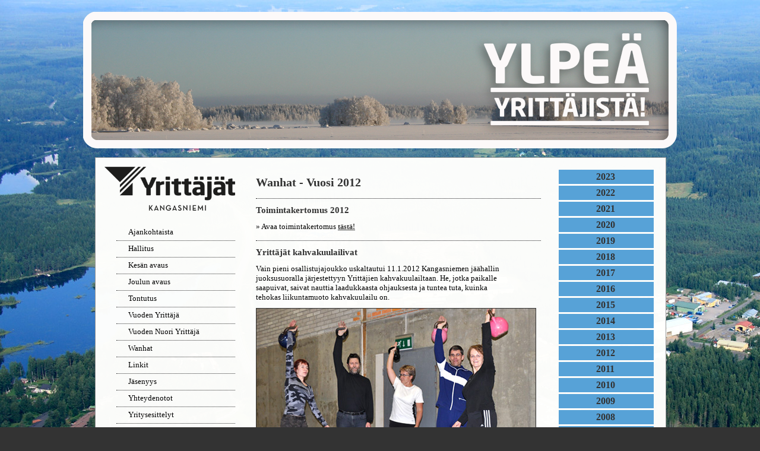

--- FILE ---
content_type: text/html
request_url: https://kangasniemenyrittajat.fi/wanhat_2012.html
body_size: 4942
content:
<!DOCTYPE html PUBLIC "-//W3C//DTD XHTML 1.0 Transitional//EN" "http://www.w3.org/TR/xhtml1/DTD/xhtml1-transitional.dtd">
<html xmlns="http://www.w3.org/1999/xhtml"><!-- InstanceBegin template="/Templates/template_yy_wanhat.dwt" codeOutsideHTMLIsLocked="false" -->
<head>
<meta http-equiv="Content-Type" content="text/html; charset=UTF-8" />
<!-- InstanceBeginEditable name="doctitle" -->
<title>Kangasniemen Yrittäjät ry</title>
<!-- InstanceEndEditable -->
<link href="styles.css" rel="stylesheet" type="text/css" />
<!-- InstanceBeginEditable name="head" --><!-- InstanceEndEditable -->
</head>

<body>
<div id="container">

  <div id="ylaosa"><a href="index.html"><img src="images/ylakuva.png" alt="Kangasniemen Yrittäjät ry" width="1000" height="230" /></a></div>
  <!--yläosa päättyy -->
  
  <div id="alaosa">
  
    <div id="ala_vasen"> <img src="images/yrittajat_logo.png" alt="Kangasniemen Yrittäjät ry" width="220" height="82" />
      <div id="menu">
        <ul>
           <li><a href="ajankohtaista.html">Ajankohtaista</a></li>
          <li><a href="hallitus.html">Hallitus</a></li>
			
                    <li><a href="kesan_avaus.html">Kesän avaus</a></li>
			<li><a href="joulun_avaus.html">Joulun avaus</a></li>
						<li><a href="tontutus.html">Tontutus </a></li>
          <li><a href="vuoden_yrittaja.html">Vuoden Yrittäjä</a></li>
			 <li><a href="vuoden_nuori_yrittaja.html">Vuoden Nuori Yrittäjä</a></li>
          <li><a href="wanhat.html">Wanhat</a></li>
          <li><a href="linkit.html">Linkit</a></li>
          <li><a href="jasenyys.html">Jäsenyys</a></li>
          <li><a href="yhteydenotot.html">Yhteydenotot</a></li>
<li><a href="yritysesittelyt.html">Yritysesittelyt</a></li>
          <li><a href="index.html">Etusivu</a></li>
        </ul>
      </div><!--menu päättyy -->
    </div><!--ala_vasen päättyy -->
    
    <div id="ala_oikea">
    
      <div id="main">
       
        <!-- InstanceBeginEditable name="EditRegion1" -->
        <div id="main_sisalto">
          <h1>Wanhat - Vuosi 2012</h1>
          <p class="otsikko_viiva_ylapuolella">Toimintakertomus 2012</p>
          <p>» Avaa toimintakertomus <a href="pdf/toimintakertomus/Toimintakertomus_2012.pdf" target="_blank">tästä!</a></p>
          <p class="otsikko_viiva_ylapuolella">Yrittäjät kahvakuulailivat</p>
          <p>Vain pieni osallistujajoukko uskaltautui 11.1.2012 Kangasniemen jäähallin<br />
            juoksusuoralla järjestettyyn Yrittäjien kahvakuulailtaan. He, jotka paikalle<br />
            saapuivat, saivat nauttia laadukkaasta ohjauksesta ja tuntea tuta, kuinka<br />
            tehokas liikuntamuoto kahvakuulailu on.</p>
          <p><img src="images/2012/kahvakuula1.jpg" alt="Kahvakuulailua" width="470" height="365" class="kuvakehys_ohut" /></p>
          <p>Illan vetäjänä toimi Anni Laitinen / AL-Fitness. Laitisen opastuksella<br />
            käytiin läpi kahvakuulailun perusliikkeitä ja tehtiin pari hiet irroittavaa<br />
            ohjelmaa. Mukana olijat saavat ohjelmat myös itselleen, joten harrastusta on<br />
            helppo jatkaa kotosallakin.</p>
          <p class="otsikko_viiva_ylapuolella">Ideakilpailu tuotti runsaasti ajatuksia</p>
          <p>Kunnan ja Kangasniemen yrittäjien muodostama Ideasinko järjesti<br />
            vuodenvaihteessa ideakilpailun, jossa etsittiin uusia, paikallisen<br />
            elinkeinoelämän myönteiseen kehittämiseen tähtääviä ajatuksia. </p>
          <p>Kilpailuaika
            oli 24.11.2011 - 13.1.2012. Ideoita lähetettiin meille 77 kappaletta!<br />
            Kisaideat käytiin läpi ja Ideasingon jäsenet ja varajäsenet äänestivät<br />
            voittajat.</p>
          <p>Lue palkitut ideat <a href="pdf/ideakisa_tiedote24022012.pdf" target="_blank">täältä!</a></p>
          <p class="otsikko_viiva_ylapuolella">Kangasniemi oli Etelä-Savon ykkönen
            <br />
          elinkeinopoliittisessa kyselyssä</p>
          <p>Kangasniemi sijoittui ykköseksi Etelä-Savossa Yrittäjien<br />
            elinkeinopoliittisessa kyselyssä. Valtakunnallisestikin Kangasniemi<br />
            sijoittui hienosti, sijalle 14.</p>
          <p>Kangasniemen Yrittäjien puheenjohtajan, Matti Tullan mielestä kyselyssä<br />
            menestymisen ja samalla hyvän elinkeinopolitiikan takana, on yrittäjien oma<br />
            aktiivisuus.</p>
          <p>- Meillä on kunnanvaltuustossa ja -hallituksessa paljon yrittäjiä sekä<br />
            kaikkien lautakuntien puheenjohtajana on yrittäjä. Oma elinkeinoasiamies<br />
            kunnan palkkalistoilla ja elinkeinotoimen hyvät resurssit ovat avainasioita.<br />
            Vapaamuotoisempaa kehittämistoimintaa ja ideointia toteutetaan kunnan ja<br />
            yrittäjien yhteisessä ”ideasingossa”. – tiivistää Tulla.</p>
          <p class="otsikko_viiva_ylapuolella">Kangasniemen Kesän avaus 16.6.2012</p>
          <p><img src="images/2012/kesanavaus.jpg" alt="Kesän avaus 2012" width="470" height="307" class="kuvakehys_ohut" /></p>
          <p>Kangasniemen Yrittäjät ry ja Kangasniemen kunta järjestivät Kesän<br />
            avaus -tapahtuman lauantaina 16.6.2012. Varsinainen tapahtuma-alue oli<br />
            Keskustielle rajattu “kävelykatu”, lisäksi jotkut yritykset osallistuivat<br />
            Kesän avaukseen omissa toimitiloissaan. Mukana tapahtumassa oli järjestäjien<br />
            lisäksi 23 yritystä/järjestöä.</p>
          <p class="otsikko_viiva_ylapuolella">Seppo saateltiin eläkkeelle</p>
          <p><img src="images/2012/seppo.jpg" alt="Seppo Pyyhtinen eläkkeelle" width="470" height="310" class="kuvakehys_ohut" /></p>
          <p>Kangasniemen Yrittäjät ry:n hallitus saatteli pitkään yhdistyksen sihteerinä<br />
            toimineen elinkeinoasiamies Seppo Pyyhtisen eläkkeelle. 28.9 järjestettyyn<br />
            saunailtaan osallistui nykyisten hallitusten jäsenten ohella entisiä<br />
            puheenjohtajia sekä kaikista pitkäaikaisin hallituksen jäsen Hannu Tiihonen.</p>
          <p class="otsikko_viiva_ylapuolella">Uuden yrityksen muistaminen</p>
          <p><img src="images/2012/taina_ja_pauliina.jpg" alt="Adelia" width="470" height="312" class="kuvakehys_ohut" /></p>
          <p>Taina Laitinen ja Pauliina Kauppinen avasivat  1.10.2012 Kauneus- ja<br />
            hiuspalvelut Adelian ns. &quot;Kunnallislehden talossa&quot;. Kangasniemen Yrittäjät<br />
            ry:n edustajat pistäytyivät onnittelemassa!</p>
          <p class="otsikko_viiva_ylapuolella">Kangasniemen Yrittäjät ry järjesti
            Kunnallisvaalipaneelin<br />
          ti 16.10. Kangasniemi-salissa</p>
          <p><img src="images/2012/paneeli1.jpg" alt="Kunnallisvaalipaneeli 2012" width="470" height="308" class="kuvakehys_ohut" /></p>
          <p>Paneeliin oli kutsuttu edustajat jokaisesta puolueesta vastaamaan<br />
            yrittäjäyhdistyksen ja yleisön kysymyksiin.</p>
          <p><img src="images/2012/paneeli3.jpg" alt="Vaalipaneeli 2012" width="470" height="309" class="kuvakehys_ohut" /></p>
          <p class="otsikko_viiva_ylapuolella">Puheenjohtajan terveiset Valtakunnallisilta <br />
          Yrittäjäpäiviltä Oulusta</p>
          <p>Suomen Yrittäjät ry:n vuoden päätapahtuma on Yrittäjäpäivät ja liittokokous,<br />
            joka tänä vuonna järjestettiin 19.-21.10. Oulussa. Tapahtumassa oli koolla<br />
            yli 2000 yrittäjää ympäri Suomen. Etelä-Savosta väkeä oli useita kymmeniä,<br />
            Kangasniemeä edustin yksinäni. Liittokokouksen lisäksi tapahtumassa pitivät<br />
            esityksensä Ismo Apell: Vuorovaikuttamisen sietämätön keveys sekä Maaretta<br />
            Tukiainen: Kohti kukoistusta! Ohjelmaan kuului myös Yrittäjyys kantaa<br />
            Suomea –paneeli sekä valtakunnallisen Nuoren Yrittäjän palkitseminen. Tällä<br />
            kertaa sen nappasi joensuulainen it-alalla toimiva Arcusys.</p>
          <p><img src="images/2012/yrittajapaivat1.jpg" alt="Yrittäjäpäivät, Oulu" width="470" height="347" class="kuvakehys_ohut" /><br />
              <em class="kuvateksti">Mikko Simolinna avasi kokouksen.</em></p>
          <p>Lauantai-illan juhlagaalaa kunnioitti Tasavallan Presidentti Sauli Niinistö,<br />
            joka piti hyvin yrittäjämyönteisen puheen. Viime vuonna Yrittäjäpäivillä<br />
            Seinäjoella pidettiin vaalipaneeli, jossa olivat mukana silloiset<br />
            presidenttiehdokkaat Pekka Haavisto, Paavo Lipponen, Sauli Niinistö ja Paavo<br />
            Väyrynen. Juhlagaalan yhtenä huipentumana voidaan pitää valtakunnallisten<br />
            yrittäjäpalkintojen jakamista. Palkinnon saivat keravalainen Verman,<br />
            oululainen Koodiviidakko, orimattilalainen Keraplast sekä ahvenanmaalainen<br />
            Wiklöf Holding. Valtakunnallinen yrittäjäpalkinto on jaettu vuodesta 1968<br />
            alkaen. Mainittakoon, että kangasniemeläinen Tehomet Oy on myös saanut tämän<br />
            tunnustuksen vuonna 2006.</p>
          <p class="kuvateksti"><em><img src="images/2012/yrittajapaivat2.jpg" alt="Yrittäjäpäivät, Jari-Pekka Koponen ja Matti Tulla" width="470" height="348" class="kuvakehys_ohut" /><br />
          Varapuheenjohtajaksi valittu Jari-Pekka Koponen ja Matti Tulla</em></p>
          <p>Hyvässä seurassa viikonloppu kaikkine matkoineen hujahti nopeasti. Ensi<br />
            syksynä Yrittäjäpäivät pidetään Etelä-Karjalassa Lappeenrannan Rauhassa.</p>
          <p>Matti Tulla</p>
          <p class="otsikko_viiva_ylapuolella">Uusi kauppa-auto</p>
          <p>Kangasniemen Yrittäjät ry kävi marraskuun 2012 loppupuolella<br />
            onnittelukäynnillä Kutemajärven Talouskaupalla, jonne oli hankittu uusi<br />
            kauppa-auto.</p>
          <p class="kuvateksti"><em><img src="images/2012/kauppa_auto.jpg" width="470" height="366" class="kuvakehys_ohut" /><br />
          Heikki Huoponen ja Matti Tulla</em></p>
        <p><img src="images/2012/kauppa_auto2.jpg" width="470" height="353" class="kuvakehys_ohut" /><br />
              <em class="kuvateksti">Petri Huoponen, Kari Luukkainen ja Matti Tulla</em></p>
          <p class="otsikko_viiva_ylapuolella">Maakunnallinen yrittäjäjuhla 2012</p>
          <p><img src="images/2012/tuliryhma.jpg" width="470" height="350" class="kuvakehys_ohut" /></p>
          <p>Etelä-Savon Yrittäjien maakunnallinen Yrittäjäjuhla, Ilon ja Tulen Juhla<br />
            järjestettiin viime lauantaina Mikkelin Raviradalla. Olimme Kangasniemeltä<br />
            neljän hengen porukalla liikenteessä, yhteensä väkeä oli parisataa henkilöä.<br />
            Ohjelman aluksi näimme huikean Tuliryhmä Poltteen tulishown. Illan<br />
            juontajana toimi aiemmin urheilijana, nyttemmin näyttelijänä kunnostautunut<br />
            Manuela Bosco. Juhlapuheen piti kansanedustaja Lenita Toivakka, joka luki<br />
            myös pääministeri Jyrki Kataisen terveiset juhlaväelle. Kuulimme myös<br />
            Laulavien Tarjoilijoiden esityksiä. Loppuillan tanssimusiikista vastasi<br />
            Savon Sotilassoittokunta.</p>
          <p>Juhlan kohokohta oli maakunnallisen vuoden yrittäjän julkistaminen. Tänä<br />
            vuonna palkinnon sai rantasalmelainen PEL-tuote Oy, joka on noin 25 vuoden<br />
            ajan valmistanut metallituotteita erikoistuen savolaisten kivisten peltojen<br />
            käsittelyyn. Tunnetuimpia koneita lienevät Kivi-Pekka -koneet. Nimi juontaa<br />
            yrityksen perustajaan Pekka Lappalaiseen. Yrityksessä on tehty<br />
            sukupolvenvaihdos ja uusina yrittäjinä jatkavat Jussi ja Mikko Lappalainen,<br />
            joista jälkimmäinen toimitusjohtajana. Isä meidän eli Pekka toimii<br />
            yrityksessä edelleen ideanikkarina. Noin 20 henkilöä työllistävän yrityksen<br />
            liikevaihto on 4,2 milj. euroa. Kiitospuheenvuorossaan toimitusjohtaja<br />
            korosti, että maallakin voi yrittää ja ponnistaa vientiyritykseksi;<br />
            tuotteita menee yli 30 maahan viennin ollessa noin puolet liikevaihdosta.</p>
          <p>Kangasniemelle maakunnallinen palkinto kilahti viimeksi vuonna 2009<br />
            saparotieteen tohtori Heikki Manniselle.</p>
          <p>Teksti ja kuva: Matti Tulla</p>
          <p class="otsikko_viiva_ylapuolella">Kangasniemen Joulun avaus ja<br />
          joulumyyjäiset järjestettiin 1.12.2012</p>
          <p>Joulumyyjäiset vetivät täyden aulan myyjiä sekä runsaasti yleisöä paikalle. Joulun avaustilaisuus järjestettiin Kangasniemi-salissa. </p>
          <p><strong>PuulaGolf Kangasniemen<br />
          Vuoden Yritys 2012!</strong></p>
          <p>Vuoden Yrittäjä -palkinto myönnettiin tällä kertaa palveluyritykselle,<br />
            PuulaGolfille. Kenttä on saanut parhaimmillaan vuonna 2011 golfin<br />
            rankingissa 12. sijan valtakunnan kenttien joukossa sijoittuen 9-väyläisistä<br />
            parhaiten. Erityisen hyvät pisteet vertailussa kenttä sai asiakaspalvelua<br />
            koskevista asioista. Yleisestikin kenttä on saanut kovasti kehuja, sitä<br />
            kuvaillaan muun muassa mielenkiintoiseksi, vaativaksi, hyväkuntoiseksi ja<br />
            sen henkilökunta on ammattitaitoista.</p>
          <p>PuulaGolf on merkittävä matkailun veturi ja tärkeä vapaa-ajan aktiviteettien<br />
            tarjoaja. Se on myös liikuntakulttuurin kehittäjä ja tekee tärkeää<br />
            nuorisotyötä.</p>
          <p><img src="images/2012/vuoden_yritys_puulagolf.jpg" alt="PuulaGolf vuoden yritys" width="470" height="311" class="kuvakehys_ohut" /><br />
              <em class="kuvateksti">Matti Tulla, Jukka Siikonen, Keijo Mäenpää ja Juha Kemppi</em></p>
          <p>Huomionosoituksen vastaanottivat Puulagolf Oy:n toimitusjohtaja Keijo<br />
            Mäenpää ja PuulaGolf ry:n puheenjohtaja Juha Kemppi Kangasniemen Joulun<br />
          avaustilaisuudessa.</p>
          <p class="otsikko_viiva_ylapuolella">Joululauluhetki ja aamukahvit 21.12.2012</p>
          <p>Kangasniemen Ev. lut. seurakunta ja Kangasniemen Yrittäjät ry järjesti jouluisen aamukahvitilaisuuden Teboililla. Tilaisuuteen osallistui nelisenkymmentä henkilöä. </p>
          <p><img src="images/2012/joulukahvit.jpg" alt="Joulukahvit" width="470" height="349" class="kuvakehys_ohut" /></p>
        </div>
        <!-- InstanceEndEditable --></div>
      <!--main päättyy -->
      <div id="oikea_bannerit">
       
        <div id="menu_wanhat">
          <ul>
            <li><a href="wanhat_2023.html">2023</a></li>
			  <li><a href="wanhat_2022.html">2022</a></li>
			  <li><a href="wanhat_2021.html">2021</a></li>
			  <li><a href="wanhat_2020.html">2020</a></li>
			  <li><a href="wanhat_2019.html">2019</a></li>
			  <li><a href="wanhat_2018.html">2018</a></li>
			  <li><a href="wanhat_2017.html">2017</a></li>
			  <li><a href="wanhat_2016.html">2016</a></li>
			  <li><a href="wanhat_2015.html">2015</a></li>
			  <li><a href="wanhat_2014.html">2014</a></li>
			  <li><a href="wanhat_2013.html">2013</a></li>
            <li><a href="wanhat_2012.html">2012</a></li>
            <li><a href="wanhat_2011.html">2011</a></li>
            <li><a href="wanhat_2010.html">2010</a></li>
            <li><a href="wanhat_2009.html">2009</a></li>
			<li><a href="wanhat_2008.html">2008</a></li>
           <li><a href="wanhat_2007.html">2007</a></li>
           <li><a href="wanhat_vanhemmat.html">vanhemmat</a></li>

          </ul>
        </div>
        <br />
        <br />
        <a href="https://www.facebook.com/pages/Kangasniemen-Yrittäjät-ry/451573568273325?fref=ts" target="_blank"><img src="images/banneri_fb.png" alt="Kangasniemen Yrittäjät Facebookissa" width="170" height="94" border="0" /></a>
        <br />
        <br />
             
     
        
        
        
        
        <p><a href="http://www.kangasniemi.fi" target="_blank"><img src="images/kangasniemi.jpg" alt="Kangasniemen kunta" width="170" height="170" border="0" /></a></p>
        <p><a href="http://www.tulla.fi" target="_blank"><img src="images/tulla.jpg" alt="Tulla Ky" width="170" height="170" border="0" /></a></p>
        <p>&nbsp;</p>
      </div>
    </div>
    <!--ala_oikea päättyy -->
  </div>
  <!--alaosa päättyy -->
  
  <div id="alin"></div>
</div>
<!-- container päättyy-->
</body>
<!-- InstanceEnd --></html>


--- FILE ---
content_type: text/css
request_url: https://kangasniemenyrittajat.fi/styles.css
body_size: 883
content:
@charset "UTF-8";
/* CSS Document */

* {
	font-family: tahoma;
	font-size: 13px;
	margin: 0px;
	padding: 0px;
	border-top-style: none;
	border-right-style: none;
	border-bottom-style: none;
	border-left-style: none;
	list-style-type: none;
}
body {
	background-color: #333333;
	background-image: url(images/tausta.jpg);
	background-repeat: no-repeat;
	background-attachment: fixed;
}
#container {
	width: 1000px;
	margin-top: 20px;
	margin-right: auto;
	margin-left: auto;
}
#ylaosa {
	display: block;
	float: left;
	width: 1000px;
}
#container #alin {
	display: block;
	float: left;
	height: 20px;
	width: 1000px;
}
#ala_vasen {
	display: block;
	padding: 15px;
	float: left;
	width: 220px;
}
#ala_vasen #menu {
	width: 220px;
}
#main {
	display: block;
	float: left;
	width: 480px;
	padding-left: 20px;
}
#oikea_bannerit {
	display: block;
	float: left;
	width: 170px;
	padding-left: 10px;
	margin-left: 15px;
	border-left-color: #333333;
}
#main_banneri {
	display: block;
	float: left;
	height: 100px;
	width: 480px;
}
#main_sisalto {
	display: block;
	float: left;
	width: 480px;
	margin-top: 0px;
	border-right-width: 2px;
	border-right-style: none;
	border-right-color: #CCCCCC;
	padding-bottom: 15px;
	padding-top: 15px;
}
#menu ul {
	margin-top: 15px;
	margin-bottom: 15px;
	padding-left: 20px;
}
#ala_oikea {
	display: block;
	float: left;
	width: 710px;
	margin-top: 15px;
}
#menu li {
	height: 22px;
	width: 180px;
	border-bottom-width: thin;
	border-bottom-style: dotted;
	border-bottom-color: #333333;
	padding-left: 20px;
	padding-top: 5px;
}
#menu a {
	color: #000000;
	text-decoration: none;
}
#menu a:hover {
	font-weight: bold;
	color: #57A2D7;
}
#alaosa {
	display: block;
	float: left;
	width: 960px;
	margin-right: 20px;
	margin-left: 20px;
	background-image: url(images/tausta_valk_lapinakyva.png);
	margin-top: 15px;
	border: 1px solid #999999;
}
h1 {
	font-family: tahoma;
	font-size: 20px;
	font-weight: bold;
	padding-bottom: 10px;
	color: #333333;
}
p {
	padding-bottom: 10px;
}
h2 {
	font-size: 15px;
	font-weight: bold;
	color: #000000;
	margin-bottom: 10px;
	margin-top: 5px;
}
.kuvateksti {
	font-size: 12px;
	font-style: italic;
	color: #57A2D7;
}
#main_sisalto a {
	color: #333333;
	font-weight: bold;
	font-size: 12px;
}
#main_sisalto a:hover {
	color: #57A2D7;
}
.otsikko_viiva_ylapuolella {
	border-top-width: 1px;
	border-top-style: dotted;
	border-top-color: #1F1E21;
	font-size: 15px;
	font-weight: bold;
	margin-top: 5px;
	padding-top: 10px;
	text-transform: none;
	color: #333333;
	line-height: 19px;
}
#main_sisalto li {
	list-style-type: square;
	margin-left: 25px;
	margin-bottom: 0px;
}
#main_sisalto ul {
	margin-bottom: 15px;
}
.kuvakehys_ohut {
	border: 1px solid #333333;
}
h3 {
	font-size: 15px;
	font-weight: bold;
	margin-bottom: 15px;
}
#main_sisalto label {
	border: 1px none #999999;
}
#main_sisalto td {
}
textarea {
}
.lomakekentta {
	border: 1px solid #CCCCCC;
	margin-bottom: 10px;
}
.painike {
	font-weight: bold;
	color: #000000;
	margin: 1px;
	padding: 1px;
	border: 1px solid #999999;
}
.otsikko_varipohjalla {
	color: #FFFFFF;
	background-color: #57A2D7;
	font-size: 18px;
	font-weight: bold;
	padding-left: 10px;
	padding-top: 6px;
	margin-top: 3px;
	margin-right: 0px;
	margin-bottom: 15px;
	margin-left: 0px;
}
#menu_wanhat {
	display: block;
	float: left;
	width: 160px;
	margin-bottom: 10px;
	border-top-width: 1px;
	border-right-width: 1px;
	border-bottom-width: 1px;
	border-left-width: 1px;
	border-top-color: #000000;
	border-right-color: #000000;
	border-bottom-color: #000000;
	border-left-color: #000000;
	padding-top: 5px;
	padding-right: 5px;
	padding-bottom: 15px;
	padding-left: 5px;
}
#menu_wanhat a {
	font-size: 16px;
	font-weight: bold;
	color: #FFFFFF;
	text-decoration: none;
	text-align: center;
}
#menu_wanhat li {
	border-bottom-width: 1px;
	border-bottom-style: solid;
	border-bottom-color: #FFFFFF;
	background-color: #57A2D7;
	margin-bottom: 2px;
	padding-top: 3px;
	padding-right: 3px;
	padding-bottom: 3px;
	text-align: center;
}
#menu_wanhat a:hover {
	color: #CCCCCC;
	text-align: center;
}
.kuvateksti {
	font-size: 12px;
	color: #666666;
}
#menu_esittelyt {
	display: block;
	float: left;
	width: 160px;
	margin-bottom: 10px;
	border-top-width: 1px;
	border-right-width: 1px;
	border-bottom-width: 1px;
	border-left-width: 1px;
	border-top-color: #000000;
	border-right-color: #000000;
	border-bottom-color: #000000;
	border-left-color: #000000;
	padding-top: 5px;
	padding-right: 5px;
	padding-bottom: 15px;
	padding-left: 5px;
}
#menu_esittelyt a {
	font-size: 13px;
	font-weight: bold;
	color: #FFFFFF;
	text-decoration: none;
	text-align: center;
}
#menu_esittelyt li {
	border-bottom-width: 1px;
	border-bottom-style: solid;
	border-bottom-color: #FFFFFF;
	background-color: #57A2D7;
	margin-bottom: 2px;
	padding-top: 6px;
	padding-right: 7px;
	padding-bottom: 6px;
	text-align: center;
	padding-left: 7px;
}
#menu_esittelyt a:hover {
	color: #CCCCCC;
	text-align: center;
}
h6 {
	font-size: 12px;
	font-style: italic;
	color: #666666;
}
#oikea_bannerit a {
	color: #333333;
}
#oikea_bannerit a:hover {
	color: #000000;
}
.yrityssivut_yhteystiedot {
	font-weight: bold;
	color: #333333;
	font-size: 12px;
}
#yritysesittelyt_banneri {
	display: block;
	float: left;
	height: 100px;
	width: 200px;
	padding-left: 0px;
	margin-left: 20px;
	padding-right: 0px;
	padding-top: 0px;
}
